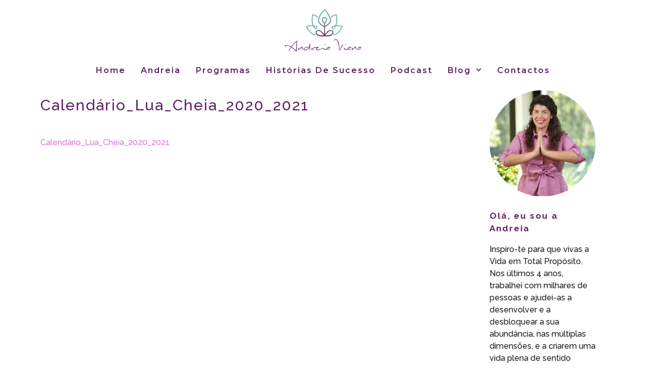

--- FILE ---
content_type: text/html; charset=UTF-8
request_url: https://andreiaviana.com/calendario_lua_cheia_2020_2021/
body_size: 13036
content:
<!DOCTYPE html>
<html lang="pt-PT">
<head>
	<meta charset="UTF-8">
	<title>Calendário_Lua_Cheia_2020_2021 &#8211; Desbloqueia a Abundância que Há em Ti | Andreia Viana</title>
<meta name='robots' content='max-image-preview:large'/>
	<style>img:is([sizes="auto" i], [sizes^="auto," i]) {contain-intrinsic-size:3000px 1500px}</style>
	<meta name="viewport" content="width=device-width, initial-scale=1"><link href='https://fonts.gstatic.com' crossorigin rel='preconnect'/>
<link href='https://fonts.googleapis.com' crossorigin rel='preconnect'/>
<link rel="alternate" type="application/rss+xml" title="Desbloqueia a Abundância que Há em Ti | Andreia Viana &raquo; Feed" href="https://andreiaviana.com/feed/"/>
<link rel="alternate" type="application/rss+xml" title="Desbloqueia a Abundância que Há em Ti | Andreia Viana &raquo; Feed de comentários" href="https://andreiaviana.com/comments/feed/"/>
<link rel="alternate" type="application/rss+xml" title="Feed de comentários de Desbloqueia a Abundância que Há em Ti | Andreia Viana &raquo; Calendário_Lua_Cheia_2020_2021" href="https://andreiaviana.com/feed/?attachment_id=23411"/>
<script>window._wpemojiSettings={"baseUrl":"https:\/\/s.w.org\/images\/core\/emoji\/16.0.1\/72x72\/","ext":".png","svgUrl":"https:\/\/s.w.org\/images\/core\/emoji\/16.0.1\/svg\/","svgExt":".svg","source":{"concatemoji":"https:\/\/andreiaviana.com\/wp-includes\/js\/wp-emoji-release.min.js?ver=6.8.3"}};!function(s,n){var o,i,e;function c(e){try{var t={supportTests:e,timestamp:(new Date).valueOf()};sessionStorage.setItem(o,JSON.stringify(t))}catch(e){}}function p(e,t,n){e.clearRect(0,0,e.canvas.width,e.canvas.height),e.fillText(t,0,0);var t=new Uint32Array(e.getImageData(0,0,e.canvas.width,e.canvas.height).data),a=(e.clearRect(0,0,e.canvas.width,e.canvas.height),e.fillText(n,0,0),new Uint32Array(e.getImageData(0,0,e.canvas.width,e.canvas.height).data));return t.every(function(e,t){return e===a[t]})}function u(e,t){e.clearRect(0,0,e.canvas.width,e.canvas.height),e.fillText(t,0,0);for(var n=e.getImageData(16,16,1,1),a=0;a<n.data.length;a++)if(0!==n.data[a])return!1;return!0}function f(e,t,n,a){switch(t){case"flag":return n(e,"\ud83c\udff3\ufe0f\u200d\u26a7\ufe0f","\ud83c\udff3\ufe0f\u200b\u26a7\ufe0f")?!1:!n(e,"\ud83c\udde8\ud83c\uddf6","\ud83c\udde8\u200b\ud83c\uddf6")&&!n(e,"\ud83c\udff4\udb40\udc67\udb40\udc62\udb40\udc65\udb40\udc6e\udb40\udc67\udb40\udc7f","\ud83c\udff4\u200b\udb40\udc67\u200b\udb40\udc62\u200b\udb40\udc65\u200b\udb40\udc6e\u200b\udb40\udc67\u200b\udb40\udc7f");case"emoji":return!a(e,"\ud83e\udedf")}return!1}function g(e,t,n,a){var r="undefined"!=typeof WorkerGlobalScope&&self instanceof WorkerGlobalScope?new OffscreenCanvas(300,150):s.createElement("canvas"),o=r.getContext("2d",{willReadFrequently:!0}),i=(o.textBaseline="top",o.font="600 32px Arial",{});return e.forEach(function(e){i[e]=t(o,e,n,a)}),i}function t(e){var t=s.createElement("script");t.src=e,t.defer=!0,s.head.appendChild(t)}"undefined"!=typeof Promise&&(o="wpEmojiSettingsSupports",i=["flag","emoji"],n.supports={everything:!0,everythingExceptFlag:!0},e=new Promise(function(e){s.addEventListener("DOMContentLoaded",e,{once:!0})}),new Promise(function(t){var n=function(){try{var e=JSON.parse(sessionStorage.getItem(o));if("object"==typeof e&&"number"==typeof e.timestamp&&(new Date).valueOf()<e.timestamp+604800&&"object"==typeof e.supportTests)return e.supportTests}catch(e){}return null}();if(!n){if("undefined"!=typeof Worker&&"undefined"!=typeof OffscreenCanvas&&"undefined"!=typeof URL&&URL.createObjectURL&&"undefined"!=typeof Blob)try{var e="postMessage("+g.toString()+"("+[JSON.stringify(i),f.toString(),p.toString(),u.toString()].join(",")+"));",a=new Blob([e],{type:"text/javascript"}),r=new Worker(URL.createObjectURL(a),{name:"wpTestEmojiSupports"});return void(r.onmessage=function(e){c(n=e.data),r.terminate(),t(n)})}catch(e){}c(n=g(i,f,p,u))}t(n)}).then(function(e){for(var t in e)n.supports[t]=e[t],n.supports.everything=n.supports.everything&&n.supports[t],"flag"!==t&&(n.supports.everythingExceptFlag=n.supports.everythingExceptFlag&&n.supports[t]);n.supports.everythingExceptFlag=n.supports.everythingExceptFlag&&!n.supports.flag,n.DOMReady=!1,n.readyCallback=function(){n.DOMReady=!0}}).then(function(){return e}).then(function(){var e;n.supports.everything||(n.readyCallback(),(e=n.source||{}).concatemoji?t(e.concatemoji):e.wpemoji&&e.twemoji&&(t(e.twemoji),t(e.wpemoji)))}))}((window,document),window._wpemojiSettings);</script>
<link rel='stylesheet' id='generate-fonts-css' href='//fonts.googleapis.com/css?family=Raleway:100,100italic,200,200italic,300italic,italic,500,500italic,600,600italic,700,700italic,800,800italic,900,900italic|PT+Serif:regular,italic,700,700italic|Montserrat:100,100italic,200,200italic,300,300italic,regular,italic,500,500italic,600,600italic,700,700italic,800,800italic,900,900italic' media='all'/>
<style id='wp-emoji-styles-inline-css'>img.wp-smiley,img.emoji{display:inline!important;border:none!important;box-shadow:none!important;height:1em!important;width:1em!important;margin:0 .07em!important;vertical-align:-.1em!important;background:none!important;padding:0!important}</style>
<link rel='stylesheet' id='wp-block-library-css' href='https://andreiaviana.com/wp-includes/css/dist/block-library/A.style.min.css,qver=6.8.3.pagespeed.cf.6w6iIy5A4f.css' media='all'/>
<style id='classic-theme-styles-inline-css'>.wp-block-button__link{color:#fff;background-color:#32373c;border-radius:9999px;box-shadow:none;text-decoration:none;padding:calc(.667em + 2px) calc(1.333em + 2px);font-size:1.125em}.wp-block-file__button{background:#32373c;color:#fff;text-decoration:none}</style>
<style id='global-styles-inline-css'>:root{--wp--preset--aspect-ratio--square:1;--wp--preset--aspect-ratio--4-3: 4/3;--wp--preset--aspect-ratio--3-4: 3/4;--wp--preset--aspect-ratio--3-2: 3/2;--wp--preset--aspect-ratio--2-3: 2/3;--wp--preset--aspect-ratio--16-9: 16/9;--wp--preset--aspect-ratio--9-16: 9/16;--wp--preset--color--black:#000;--wp--preset--color--cyan-bluish-gray:#abb8c3;--wp--preset--color--white:#fff;--wp--preset--color--pale-pink:#f78da7;--wp--preset--color--vivid-red:#cf2e2e;--wp--preset--color--luminous-vivid-orange:#ff6900;--wp--preset--color--luminous-vivid-amber:#fcb900;--wp--preset--color--light-green-cyan:#7bdcb5;--wp--preset--color--vivid-green-cyan:#00d084;--wp--preset--color--pale-cyan-blue:#8ed1fc;--wp--preset--color--vivid-cyan-blue:#0693e3;--wp--preset--color--vivid-purple:#9b51e0;--wp--preset--color--contrast:var(--contrast);--wp--preset--color--contrast-2:var(--contrast-2);--wp--preset--color--contrast-3:var(--contrast-3);--wp--preset--color--base:var(--base);--wp--preset--color--base-2:var(--base-2);--wp--preset--color--base-3:var(--base-3);--wp--preset--color--accent:var(--accent);--wp--preset--gradient--vivid-cyan-blue-to-vivid-purple:linear-gradient(135deg,rgba(6,147,227,1) 0%,#9b51e0 100%);--wp--preset--gradient--light-green-cyan-to-vivid-green-cyan:linear-gradient(135deg,#7adcb4 0%,#00d082 100%);--wp--preset--gradient--luminous-vivid-amber-to-luminous-vivid-orange:linear-gradient(135deg,rgba(252,185,0,1) 0%,rgba(255,105,0,1) 100%);--wp--preset--gradient--luminous-vivid-orange-to-vivid-red:linear-gradient(135deg,rgba(255,105,0,1) 0%,#cf2e2e 100%);--wp--preset--gradient--very-light-gray-to-cyan-bluish-gray:linear-gradient(135deg,#eee 0%,#a9b8c3 100%);--wp--preset--gradient--cool-to-warm-spectrum:linear-gradient(135deg,#4aeadc 0%,#9778d1 20%,#cf2aba 40%,#ee2c82 60%,#fb6962 80%,#fef84c 100%);--wp--preset--gradient--blush-light-purple:linear-gradient(135deg,#ffceec 0%,#9896f0 100%);--wp--preset--gradient--blush-bordeaux:linear-gradient(135deg,#fecda5 0%,#fe2d2d 50%,#6b003e 100%);--wp--preset--gradient--luminous-dusk:linear-gradient(135deg,#ffcb70 0%,#c751c0 50%,#4158d0 100%);--wp--preset--gradient--pale-ocean:linear-gradient(135deg,#fff5cb 0%,#b6e3d4 50%,#33a7b5 100%);--wp--preset--gradient--electric-grass:linear-gradient(135deg,#caf880 0%,#71ce7e 100%);--wp--preset--gradient--midnight:linear-gradient(135deg,#020381 0%,#2874fc 100%);--wp--preset--font-size--small:13px;--wp--preset--font-size--medium:20px;--wp--preset--font-size--large:36px;--wp--preset--font-size--x-large:42px;--wp--preset--spacing--20:.44rem;--wp--preset--spacing--30:.67rem;--wp--preset--spacing--40:1rem;--wp--preset--spacing--50:1.5rem;--wp--preset--spacing--60:2.25rem;--wp--preset--spacing--70:3.38rem;--wp--preset--spacing--80:5.06rem;--wp--preset--shadow--natural:6px 6px 9px rgba(0,0,0,.2);--wp--preset--shadow--deep:12px 12px 50px rgba(0,0,0,.4);--wp--preset--shadow--sharp:6px 6px 0 rgba(0,0,0,.2);--wp--preset--shadow--outlined:6px 6px 0 -3px rgba(255,255,255,1) , 6px 6px rgba(0,0,0,1);--wp--preset--shadow--crisp:6px 6px 0 rgba(0,0,0,1)}:where(.is-layout-flex){gap:.5em}:where(.is-layout-grid){gap:.5em}body .is-layout-flex{display:flex}.is-layout-flex{flex-wrap:wrap;align-items:center}.is-layout-flex > :is(*, div){margin:0}body .is-layout-grid{display:grid}.is-layout-grid > :is(*, div){margin:0}:where(.wp-block-columns.is-layout-flex){gap:2em}:where(.wp-block-columns.is-layout-grid){gap:2em}:where(.wp-block-post-template.is-layout-flex){gap:1.25em}:where(.wp-block-post-template.is-layout-grid){gap:1.25em}.has-black-color{color:var(--wp--preset--color--black)!important}.has-cyan-bluish-gray-color{color:var(--wp--preset--color--cyan-bluish-gray)!important}.has-white-color{color:var(--wp--preset--color--white)!important}.has-pale-pink-color{color:var(--wp--preset--color--pale-pink)!important}.has-vivid-red-color{color:var(--wp--preset--color--vivid-red)!important}.has-luminous-vivid-orange-color{color:var(--wp--preset--color--luminous-vivid-orange)!important}.has-luminous-vivid-amber-color{color:var(--wp--preset--color--luminous-vivid-amber)!important}.has-light-green-cyan-color{color:var(--wp--preset--color--light-green-cyan)!important}.has-vivid-green-cyan-color{color:var(--wp--preset--color--vivid-green-cyan)!important}.has-pale-cyan-blue-color{color:var(--wp--preset--color--pale-cyan-blue)!important}.has-vivid-cyan-blue-color{color:var(--wp--preset--color--vivid-cyan-blue)!important}.has-vivid-purple-color{color:var(--wp--preset--color--vivid-purple)!important}.has-black-background-color{background-color:var(--wp--preset--color--black)!important}.has-cyan-bluish-gray-background-color{background-color:var(--wp--preset--color--cyan-bluish-gray)!important}.has-white-background-color{background-color:var(--wp--preset--color--white)!important}.has-pale-pink-background-color{background-color:var(--wp--preset--color--pale-pink)!important}.has-vivid-red-background-color{background-color:var(--wp--preset--color--vivid-red)!important}.has-luminous-vivid-orange-background-color{background-color:var(--wp--preset--color--luminous-vivid-orange)!important}.has-luminous-vivid-amber-background-color{background-color:var(--wp--preset--color--luminous-vivid-amber)!important}.has-light-green-cyan-background-color{background-color:var(--wp--preset--color--light-green-cyan)!important}.has-vivid-green-cyan-background-color{background-color:var(--wp--preset--color--vivid-green-cyan)!important}.has-pale-cyan-blue-background-color{background-color:var(--wp--preset--color--pale-cyan-blue)!important}.has-vivid-cyan-blue-background-color{background-color:var(--wp--preset--color--vivid-cyan-blue)!important}.has-vivid-purple-background-color{background-color:var(--wp--preset--color--vivid-purple)!important}.has-black-border-color{border-color:var(--wp--preset--color--black)!important}.has-cyan-bluish-gray-border-color{border-color:var(--wp--preset--color--cyan-bluish-gray)!important}.has-white-border-color{border-color:var(--wp--preset--color--white)!important}.has-pale-pink-border-color{border-color:var(--wp--preset--color--pale-pink)!important}.has-vivid-red-border-color{border-color:var(--wp--preset--color--vivid-red)!important}.has-luminous-vivid-orange-border-color{border-color:var(--wp--preset--color--luminous-vivid-orange)!important}.has-luminous-vivid-amber-border-color{border-color:var(--wp--preset--color--luminous-vivid-amber)!important}.has-light-green-cyan-border-color{border-color:var(--wp--preset--color--light-green-cyan)!important}.has-vivid-green-cyan-border-color{border-color:var(--wp--preset--color--vivid-green-cyan)!important}.has-pale-cyan-blue-border-color{border-color:var(--wp--preset--color--pale-cyan-blue)!important}.has-vivid-cyan-blue-border-color{border-color:var(--wp--preset--color--vivid-cyan-blue)!important}.has-vivid-purple-border-color{border-color:var(--wp--preset--color--vivid-purple)!important}.has-vivid-cyan-blue-to-vivid-purple-gradient-background{background:var(--wp--preset--gradient--vivid-cyan-blue-to-vivid-purple)!important}.has-light-green-cyan-to-vivid-green-cyan-gradient-background{background:var(--wp--preset--gradient--light-green-cyan-to-vivid-green-cyan)!important}.has-luminous-vivid-amber-to-luminous-vivid-orange-gradient-background{background:var(--wp--preset--gradient--luminous-vivid-amber-to-luminous-vivid-orange)!important}.has-luminous-vivid-orange-to-vivid-red-gradient-background{background:var(--wp--preset--gradient--luminous-vivid-orange-to-vivid-red)!important}.has-very-light-gray-to-cyan-bluish-gray-gradient-background{background:var(--wp--preset--gradient--very-light-gray-to-cyan-bluish-gray)!important}.has-cool-to-warm-spectrum-gradient-background{background:var(--wp--preset--gradient--cool-to-warm-spectrum)!important}.has-blush-light-purple-gradient-background{background:var(--wp--preset--gradient--blush-light-purple)!important}.has-blush-bordeaux-gradient-background{background:var(--wp--preset--gradient--blush-bordeaux)!important}.has-luminous-dusk-gradient-background{background:var(--wp--preset--gradient--luminous-dusk)!important}.has-pale-ocean-gradient-background{background:var(--wp--preset--gradient--pale-ocean)!important}.has-electric-grass-gradient-background{background:var(--wp--preset--gradient--electric-grass)!important}.has-midnight-gradient-background{background:var(--wp--preset--gradient--midnight)!important}.has-small-font-size{font-size:var(--wp--preset--font-size--small)!important}.has-medium-font-size{font-size:var(--wp--preset--font-size--medium)!important}.has-large-font-size{font-size:var(--wp--preset--font-size--large)!important}.has-x-large-font-size{font-size:var(--wp--preset--font-size--x-large)!important}:where(.wp-block-post-template.is-layout-flex){gap:1.25em}:where(.wp-block-post-template.is-layout-grid){gap:1.25em}:where(.wp-block-columns.is-layout-flex){gap:2em}:where(.wp-block-columns.is-layout-grid){gap:2em}:root :where(.wp-block-pullquote){font-size:1.5em;line-height:1.6}</style>
<link rel='stylesheet' id='ppress-frontend-css' href='https://andreiaviana.com/wp-content/plugins/wp-user-avatar/assets/css/A.frontend.min.css,qver=4.16.8.pagespeed.cf.l_D_Bq_5dA.css' media='all'/>
<link rel='stylesheet' id='ppress-flatpickr-css' href='https://andreiaviana.com/wp-content/plugins/wp-user-avatar/assets/flatpickr/flatpickr.min.css,qver=4.16.8.pagespeed.ce.ThQq8myKYU.css' media='all'/>
<link rel='stylesheet' id='ppress-select2-css' href='https://andreiaviana.com/wp-content/plugins/wp-user-avatar/assets/select2/A.select2.min.css,qver=6.8.3.pagespeed.cf.B278LoP9g1.css' media='all'/>
<link rel='stylesheet' id='generate-style-css' href='https://andreiaviana.com/wp-content/themes/generatepress/assets/css/all.min.css,qver=3.6.0.pagespeed.ce.6HQDwumdj-.css' media='all'/>
<style id='generate-style-inline-css'>body{background-color:#fff;color:#282828}a{color:#5fbaa2}a:visited{color:#78e8bf}a:hover,a:focus,a:active{color:#78e8bf}body .grid-container{max-width:2000px}.wp-block-group__inner-container{max-width:2000px;margin-left:auto;margin-right:auto}.site-header .header-image{width:180px}.generate-back-to-top{font-size:20px;border-radius:3px;position:fixed;bottom:30px;right:30px;line-height:40px;width:40px;text-align:center;z-index:10;transition:opacity 300ms ease-in-out;opacity:.1;transform:translateY(1000px)}.generate-back-to-top__show{opacity:1;transform:translateY(0)}:root{--contrast:#222;--contrast-2:#575760;--contrast-3:#b2b2be;--base:#f0f0f0;--base-2:#f7f8f9;--base-3:#fff;--accent:#1e73be}:root .has-contrast-color{color:var(--contrast)}:root .has-contrast-background-color{background-color:var(--contrast)}:root .has-contrast-2-color{color:var(--contrast-2)}:root .has-contrast-2-background-color{background-color:var(--contrast-2)}:root .has-contrast-3-color{color:var(--contrast-3)}:root .has-contrast-3-background-color{background-color:var(--contrast-3)}:root .has-base-color{color:var(--base)}:root .has-base-background-color{background-color:var(--base)}:root .has-base-2-color{color:var(--base-2)}:root .has-base-2-background-color{background-color:var(--base-2)}:root .has-base-3-color{color:var(--base-3)}:root .has-base-3-background-color{background-color:var(--base-3)}:root .has-accent-color{color:var(--accent)}:root .has-accent-background-color{background-color:var(--accent)}body,button,input,select,textarea{font-family:"Raleway",sans-serif;font-weight:400;font-size:16px}body{line-height:1.5}p{margin-bottom:.9em}.entry-content > [class*="wp-block-"]:not(:last-child):not(.wp-block-heading){margin-bottom:.9em}.top-bar{font-family:"PT Serif",serif;font-size:15px}.main-title{font-family:"Raleway",sans-serif;font-weight:300;font-size:45px}.site-description{font-family:"Raleway",sans-serif;font-size:17px}.main-navigation a,.menu-toggle{font-family:"Montserrat",sans-serif;font-weight:600;text-transform:capitalize;font-size:16px}.main-navigation .main-nav ul ul li a{font-size:15px}.widget-title{font-family:"Raleway",sans-serif;font-weight:700;font-size:17px;margin-bottom:17px}.sidebar .widget,.footer-widgets .widget{font-size:16px}button:not(.menu-toggle),html input[type="button"],input[type="reset"],input[type="submit"],.button,.wp-block-button .wp-block-button__link{font-family:"Raleway",sans-serif;font-weight:400;font-size:20px}h1{font-family:"Raleway",sans-serif;font-weight:400;font-size:30px;line-height:2em;margin-bottom:30px}h2{font-family:"Raleway",sans-serif;font-weight:300;font-size:25px;line-height:1.4em;margin-bottom:21px}h3{font-family:"Raleway",sans-serif;font-weight:500;font-size:18px;line-height:1em;margin-bottom:1px}h4{font-family:"Raleway",sans-serif;font-weight:500;font-size:23px;line-height:.7em}h5{font-family:"Raleway",sans-serif;font-size:18px;line-height:1.4em}h6{font-family:"Raleway",sans-serif;font-size:16px;line-height:1.4em}.site-info{font-family:"Raleway",sans-serif;font-size:12px}@media (max-width:768px){.main-title{font-size:30px}h1{font-size:28px}h2{font-size:22px}}.top-bar{background-color:#3f3f3f;color:#fff}.top-bar a{color:#fff}.top-bar a:hover{color:#f2f6f9}.site-header{background-color:#fff;color:#191919}.site-header a{color:#00a676}.site-header a:hover{color:#78e8bf}.main-title a,.main-title a:hover{color:#191919}.site-description{color:#191919}.mobile-menu-control-wrapper .menu-toggle,.mobile-menu-control-wrapper .menu-toggle:hover,.mobile-menu-control-wrapper .menu-toggle:focus,.has-inline-mobile-toggle #site-navigation.toggled{background-color:rgba(0,0,0,.02)}.main-navigation,.main-navigation ul ul{background-color:#fff}.main-navigation .main-nav ul li a,.main-navigation .menu-toggle,.main-navigation .menu-bar-items{color:#621e66}.main-navigation .main-nav ul li:not([class*="current-menu-"]):hover > a, .main-navigation .main-nav ul li:not([class*="current-menu-"]):focus > a, .main-navigation .main-nav ul li.sfHover:not([class*="current-menu-"]) > a, .main-navigation .menu-bar-item:hover > a, .main-navigation .menu-bar-item.sfHover > a{color:#bc93b9;background-color:#fff}button.menu-toggle:hover,button.menu-toggle:focus,.main-navigation .mobile-bar-items a,.main-navigation .mobile-bar-items a:hover,.main-navigation .mobile-bar-items a:focus{color:#621e66}.main-navigation .main-nav ul li[class*="current-menu-"]>a{color:#5fbaa2;background-color:#fff}.navigation-search input[type="search"],.navigation-search input[type="search"]:active,.navigation-search input[type="search"]:focus,.main-navigation .main-nav ul li.search-item.active>a,.main-navigation .menu-bar-items .search-item.active>a{color:#bc93b9;background-color:#fff}.main-navigation ul ul{background-color:#9019a0}.main-navigation .main-nav ul ul li a{color:#fff}.main-navigation .main-nav ul ul li:not([class*="current-menu-"]):hover > a,.main-navigation .main-nav ul ul li:not([class*="current-menu-"]):focus > a, .main-navigation .main-nav ul ul li.sfHover:not([class*="current-menu-"]) > a{color:#fff;background-color:#b28dc6}.main-navigation .main-nav ul ul li[class*="current-menu-"]>a{color:#fff;background-color:rgba(79,19,102,.32)}.separate-containers .inside-article,.separate-containers .comments-area,.separate-containers .page-header,.one-container .container,.separate-containers .paging-navigation,.inside-page-header{color:#191919;background-color:#fff}.inside-article a,.paging-navigation a,.comments-area a,.page-header a{color:#db72d9}.inside-article a:hover,.paging-navigation a:hover,.comments-area a:hover,.page-header a:hover{color:#b33db5}.entry-header h1,.page-header h1{color:#621e66}.entry-title a{color:#621e66}.entry-title a:hover{color:#d477b1}.entry-meta{color:#621e66}.entry-meta a{color:#621e66}.entry-meta a:hover{color:#d477b1}h1{color:#621e66}h2{color:#621e66}h3{color:#621e66}h4{color:#621e66}h5{color:#621e66}.sidebar .widget{color:#191919;background-color:#fff}.sidebar .widget a{color:#621e66}.sidebar .widget a:hover{color:#d477b1}.sidebar .widget .widget-title{color:#621e66}.footer-widgets{color:#666;background-color:rgba(63,63,63,.46)}.footer-widgets a{color:#474747}.footer-widgets a:hover{color:#919191}.footer-widgets .widget-title{color:#474747}.site-info{color:#fff;background-color:#621e66}.site-info a{color:#fff}.site-info a:hover{color:#e5c7e0}.footer-bar .widget_nav_menu .current-menu-item a{color:#e5c7e0}input[type="text"],input[type="email"],input[type="url"],input[type="password"],input[type="search"],input[type="tel"],input[type="number"],textarea,select{color:#666;background-color:#fff;border-color:#e3e3e3}input[type="text"]:focus,input[type="email"]:focus,input[type="url"]:focus,input[type="password"]:focus,input[type="search"]:focus,input[type="tel"]:focus,input[type="number"]:focus,textarea:focus,select:focus{color:#666;background-color:#fff;border-color:#e3e3e3}button,html input[type="button"],input[type="reset"],input[type="submit"],a.button,a.wp-block-button__link:not(.has-background){color:#fff;background-color:#621e66}button:hover,html input[type="button"]:hover,input[type="reset"]:hover,input[type="submit"]:hover,a.button:hover,button:focus,html input[type="button"]:focus,input[type="reset"]:focus,input[type="submit"]:focus,a.button:focus,a.wp-block-button__link:not(.has-background):active,a.wp-block-button__link:not(.has-background):focus,a.wp-block-button__link:not(.has-background):hover{color:#fff;background-color:#b17eb4}a.generate-back-to-top{background-color:#d477b1;color:#fff}a.generate-back-to-top:hover,a.generate-back-to-top:focus{background-color:#d886c8;color:#fff}:root{--gp-search-modal-bg-color:var(--base-3);--gp-search-modal-text-color:var(--contrast);--gp-search-modal-overlay-bg-color:rgba(0,0,0,.2)}@media (max-width:768px){.main-navigation .menu-bar-item:hover>a,.main-navigation .menu-bar-item.sfHover>a{background:none;color:#621e66}}.inside-top-bar{padding:0 25px 0 25px}.inside-header{padding:0 30px 0 30px}.separate-containers .inside-article,.separate-containers .comments-area,.separate-containers .page-header,.separate-containers .paging-navigation,.one-container .site-content,.inside-page-header{padding:0 80px 120px 80px}.site-main .wp-block-group__inner-container{padding:0 80px 120px 80px}.entry-content .alignwide, body:not(.no-sidebar) .entry-content .alignfull{margin-left:-80px;width:calc(100% + 160px);max-width:calc(100% + 160px)}.one-container.right-sidebar .site-main,.one-container.both-right .site-main{margin-right:80px}.one-container.left-sidebar .site-main,.one-container.both-left .site-main{margin-left:80px}.one-container.both-sidebars .site-main{margin:0 80px 0 80px}.main-navigation .main-nav ul li a,.menu-toggle,.main-navigation .mobile-bar-items a{padding-left:15px;padding-right:15px;line-height:39px}.main-navigation .main-nav ul ul li a{padding:16px 15px 16px 15px}.main-navigation ul ul{width:249px}.navigation-search input[type="search"]{height:39px}.rtl .menu-item-has-children .dropdown-menu-toggle{padding-left:15px}.menu-item-has-children .dropdown-menu-toggle{padding-right:15px}.menu-item-has-children ul .dropdown-menu-toggle{padding-top:16px;padding-bottom:16px;margin-top:-16px}.rtl .main-navigation .main-nav ul li.menu-item-has-children>a{padding-right:15px}.widget-area .widget{padding:0 100px 0 10px}.footer-widgets{padding:20px 80px 0 80px}.site-info{padding:10px 80px 0 80px}@media (max-width:768px){.separate-containers .inside-article,.separate-containers .comments-area,.separate-containers .page-header,.separate-containers .paging-navigation,.one-container .site-content,.inside-page-header{padding:0 20px 120px 20px}.site-main .wp-block-group__inner-container{padding:0 20px 120px 20px}.inside-header{padding-top:2px}.footer-widgets{padding-top:30px;padding-right:20px;padding-bottom:30px;padding-left:20px}.site-info{padding-right:10px;padding-left:10px}.entry-content .alignwide, body:not(.no-sidebar) .entry-content .alignfull{margin-left:-20px;width:calc(100% + 40px);max-width:calc(100% + 40px)}.main-navigation .menu-toggle,.main-navigation .mobile-bar-items,.sidebar-nav-mobile:not(#sticky-placeholder){display:block}.main-navigation ul,.gen-sidebar-nav{display:none}[class*="nav-float-"] .site-header .inside-header>*{float:none;clear:both}}</style>
<link rel='stylesheet' id='generate-font-icons-css' href='https://andreiaviana.com/wp-content/themes/generatepress/assets/css/components/A.font-icons.min.css,qver=3.6.0.pagespeed.cf.n1bPD0_Ll8.css' media='all'/>
<link rel='stylesheet' id='font-awesome-css' href='https://andreiaviana.com/wp-content/plugins/elementor/assets/lib/font-awesome/css/A.font-awesome.min.css,qver=4.7.0.pagespeed.cf.jBrWCt-D4j.css' media='all'/>
<script src="https://andreiaviana.com/wp-includes/js/jquery/jquery.min.js,qver=3.7.1.pagespeed.jm.PoWN7KAtLT.js" id="jquery-core-js"></script>
<script src="https://andreiaviana.com/wp-includes,_js,_jquery,_jquery-migrate.min.js,qver==3.4.1+wp-content,_plugins,_wp-user-avatar,_assets,_flatpickr,_flatpickr.min.js,qver==4.16.8.pagespeed.jc.afJr5JhDBz.js"></script><script>eval(mod_pagespeed_VBSQFfAYzw);</script>
<script>eval(mod_pagespeed_ALDR4egcnM);</script>
<script src="https://andreiaviana.com/wp-content/plugins/wp-user-avatar/assets/select2/select2.min.js,qver=4.16.8.pagespeed.jm.2pngz7Q9gy.js" id="ppress-select2-js"></script>
<link rel="https://api.w.org/" href="https://andreiaviana.com/wp-json/"/><link rel="alternate" title="JSON" type="application/json" href="https://andreiaviana.com/wp-json/wp/v2/media/23411"/><link rel="EditURI" type="application/rsd+xml" title="RSD" href="https://andreiaviana.com/xmlrpc.php?rsd"/>
<meta name="generator" content="WordPress 6.8.3"/>
<link rel='shortlink' href='https://andreiaviana.com/?p=23411'/>
<link rel="alternate" title="oEmbed (JSON)" type="application/json+oembed" href="https://andreiaviana.com/wp-json/oembed/1.0/embed?url=https%3A%2F%2Fandreiaviana.com%2Fcalendario_lua_cheia_2020_2021%2F"/>
<link rel="alternate" title="oEmbed (XML)" type="text/xml+oembed" href="https://andreiaviana.com/wp-json/oembed/1.0/embed?url=https%3A%2F%2Fandreiaviana.com%2Fcalendario_lua_cheia_2020_2021%2F&#038;format=xml"/>
<script>document.createElement("picture");if(!window.HTMLPictureElement&&document.addEventListener){window.addEventListener("DOMContentLoaded",function(){var s=document.createElement("script");s.src="https://andreiaviana.com/wp-content/plugins/webp-express/js/picturefill.min.js";document.body.appendChild(s);});}</script><meta name="generator" content="Elementor 3.34.2; features: additional_custom_breakpoints; settings: css_print_method-external, google_font-enabled, font_display-auto">
			<style>.e-con.e-parent:nth-of-type(n+4):not(.e-lazyloaded):not(.e-no-lazyload),
				.e-con.e-parent:nth-of-type(n+4):not(.e-lazyloaded):not(.e-no-lazyload) * {background-image:none!important}@media screen and (max-height:1024px){.e-con.e-parent:nth-of-type(n+3):not(.e-lazyloaded):not(.e-no-lazyload),
					.e-con.e-parent:nth-of-type(n+3):not(.e-lazyloaded):not(.e-no-lazyload) * {background-image:none!important}}@media screen and (max-height:640px){.e-con.e-parent:nth-of-type(n+2):not(.e-lazyloaded):not(.e-no-lazyload),
					.e-con.e-parent:nth-of-type(n+2):not(.e-lazyloaded):not(.e-no-lazyload) * {background-image:none!important}}</style>
			<link rel="icon" href="https://andreiaviana.com/wp-content/uploads/2020/04/cropped-simbolo-03-32x32.png.webp" sizes="32x32"/>
<link rel="icon" href="https://andreiaviana.com/wp-content/uploads/2020/04/cropped-simbolo-03-192x192.png.webp" sizes="192x192"/>
<link rel="apple-touch-icon" href="https://andreiaviana.com/wp-content/uploads/2020/04/cropped-simbolo-03-180x180.png.webp"/>
<meta name="msapplication-TileImage" content="https://andreiaviana.com/wp-content/uploads/2020/04/cropped-simbolo-03-270x270.png.webp"/>
		<style id="wp-custom-css">@media (min-width:1025px){.home-intro{margin:10px 200px}}.lsi-social-icons li a,.lsi-social-icons li a:hover{padding:10px 5px 0 5px!important;background:transparent!important}.topbar{padding:6px 0 4px 0}@media (max-width:768px ){#lsi_widget-2{display:none}}.main-navigation .menu>.menu-item>a::after{content:"";position:absolute;right:50;left:50%;top:0;-webkit-transform:translateX(-50%);transform:translateX(-50%);display:block;width:0;height:2px;background-color:currentColor;transition:.3s width ease}.main-navigation .menu>.menu-item>a:hover::after,.main-navigation .menu>.menu-item>a:focus::after,.main-navigation .menu>.current-menu-item>a::after{width:30px}.main-navigation .main-nav ul li a,.menu-toggle,.main-navigation .mobile-bar-items a{text-align:center}.main-navigation a{letter-spacing:2px}#generate-slideout-menu{padding-top:20px}.hero-title{font-size:40px;letter-spacing:4px}@media (max-width:768px){.hero-title{font-size:32px;letter-spacing:2px}}.mobile-header-navigation{padding:8px 5px}.menu-toggle{font-size:20px}h1{letter-spacing:2px}input[type="button"],input[type="reset"],input[type="submit"],a.button,a.button:visited{line-height:inherit;border-radius:6px;transition:all .5s ease 0s;margin-top:10px}h2.widget-title{letter-spacing:2px}.inside-footer-widgets{text-align:center}.inside-page-hero .smooth-scroll{position:absolute;bottom:20px}.page-hero{position:relative}</style>
		</head>

<body data-rsssl=1 class="attachment wp-singular attachment-template-default single single-attachment postid-23411 attachmentid-23411 attachment-pdf wp-custom-logo wp-embed-responsive wp-theme-generatepress right-sidebar nav-below-header separate-containers fluid-header active-footer-widgets-3 nav-aligned-center header-aligned-center dropdown-hover elementor-default elementor-kit-11" itemtype="https://schema.org/Blog" itemscope>
	<a class="screen-reader-text skip-link" href="#content" title="Saltar para o conteúdo">Saltar para o conteúdo</a>		<header class="site-header" id="masthead" aria-label="Site" itemtype="https://schema.org/WPHeader" itemscope>
			<div class="inside-header">
				<div class="site-logo">
					<a href="https://andreiaviana.com/" rel="home">
						<img class="header-image is-logo-image" alt="Desbloqueia a Abundância que Há em Ti | Andreia Viana" src="https://andreiaviana.com/wp-content/uploads/2020/08/logo.png.webp"/>
					</a>
				</div>			</div>
		</header>
				<nav class="main-navigation grid-container grid-parent sub-menu-right" id="site-navigation" aria-label="Principal" itemtype="https://schema.org/SiteNavigationElement" itemscope>
			<div class="inside-navigation grid-container grid-parent">
								<button class="menu-toggle" aria-controls="primary-menu" aria-expanded="false">
					<span class="mobile-menu">Menu</span>				</button>
				<div id="primary-menu" class="main-nav"><ul id="menu-menu-andreia" class=" menu sf-menu"><li id="menu-item-21286" class="menu-item menu-item-type-post_type menu-item-object-page menu-item-21286"><a href="https://andreiaviana.com/home/">Home</a></li>
<li id="menu-item-98" class="menu-item menu-item-type-post_type menu-item-object-page menu-item-98"><a href="https://andreiaviana.com/andreia/">Andreia</a></li>
<li id="menu-item-101" class="menu-item menu-item-type-post_type menu-item-object-page menu-item-101"><a href="https://andreiaviana.com/programas/">Programas</a></li>
<li id="menu-item-136" class="menu-item menu-item-type-post_type menu-item-object-page menu-item-136"><a href="https://andreiaviana.com/historias-de-sucesso/">Histórias de Sucesso</a></li>
<li id="menu-item-23681" class="menu-item menu-item-type-post_type menu-item-object-page menu-item-23681"><a href="https://andreiaviana.com/podcast-abundancia-para-todos/">Podcast</a></li>
<li id="menu-item-23091" class="menu-item menu-item-type-post_type menu-item-object-page menu-item-has-children menu-item-23091"><a href="https://andreiaviana.com/blog/">Blog<span role="presentation" class="dropdown-menu-toggle"></span></a>
<ul class="sub-menu">
	<li id="menu-item-22839" class="menu-item menu-item-type-post_type menu-item-object-page menu-item-22839"><a href="https://andreiaviana.com/andreia-tv/">Andreia TV</a></li>
	<li id="menu-item-24441" class="menu-item menu-item-type-post_type menu-item-object-page menu-item-24441"><a href="https://andreiaviana.com/blog/">Reflexões d’Alma</a></li>
</ul>
</li>
<li id="menu-item-44" class="menu-item menu-item-type-post_type menu-item-object-page menu-item-44"><a href="https://andreiaviana.com/contactos/">Contactos</a></li>
</ul></div>			</div>
		</nav>
		
	<div class="site grid-container container hfeed grid-parent" id="page">
				<div class="site-content" id="content">
			
	<div class="content-area grid-parent mobile-grid-100 grid-75 tablet-grid-75" id="primary">
		<main class="site-main" id="main">
			
<article id="post-23411" class="post-23411 attachment type-attachment status-inherit hentry" itemtype="https://schema.org/CreativeWork" itemscope>
	<div class="inside-article">
					<header class="entry-header">
				<h1 class="entry-title" itemprop="headline">Calendário_Lua_Cheia_2020_2021</h1>			</header>
			
		<div class="entry-content" itemprop="text">
			<p class="attachment"><a href='https://andreiaviana.com/wp-content/uploads/2020/09/Calendario_Lua_Cheia_2020_2021.pdf'>Calendário_Lua_Cheia_2020_2021</a></p>
<p><iframe src="/wp-content/uploads/2020/09/Calendario_Lua_Cheia_2020_2021.pdf" width="100%" height="600px"><br />
    </iframe></p>
		</div>

			</div>
</article>

			<div class="comments-area">
				<div id="comments">

		<div id="respond" class="comment-respond">
		<h3 id="reply-title" class="comment-reply-title">Deixe um comentário <small><a rel="nofollow" id="cancel-comment-reply-link" href="/calendario_lua_cheia_2020_2021/#respond" style="display:none;">Cancelar resposta</a></small></h3><form action="https://andreiaviana.com/wp-comments-post.php" method="post" id="commentform" class="comment-form"><p class="comment-form-comment"><label for="comment" class="screen-reader-text">Comentário</label><textarea id="comment" name="comment" cols="45" rows="8" required></textarea></p><label for="author" class="screen-reader-text">Nome</label><input placeholder="Nome *" id="author" name="author" type="text" value="" size="30" required />
<label for="email" class="screen-reader-text">Email</label><input placeholder="Email *" id="email" name="email" type="email" value="" size="30" required />
<label for="url" class="screen-reader-text">Site</label><input placeholder="Site" id="url" name="url" type="url" value="" size="30"/>
<p class="comment-form-cookies-consent"><input id="wp-comment-cookies-consent" name="wp-comment-cookies-consent" type="checkbox" value="yes"/> <label for="wp-comment-cookies-consent">Guardar o meu nome, email e site neste navegador para a próxima vez que eu comentar.</label></p>
<p class="form-submit"><input name="submit" type="submit" id="submit" class="submit" value="Publicar comentário"/> <input type='hidden' name='comment_post_ID' value='23411' id='comment_post_ID'/>
<input type='hidden' name='comment_parent' id='comment_parent' value='0'/>
</p></form>	</div><!-- #respond -->
	
</div><!-- #comments -->
			</div>

					</main>
	</div>

	<div class="widget-area sidebar is-right-sidebar grid-25 tablet-grid-25 grid-parent" id="right-sidebar">
	<div class="inside-right-sidebar">
		<aside id="media_image-3" class="widget inner-padding widget_media_image"><img width="300" height="300" src="https://andreiaviana.com/wp-content/uploads/2020/03/pagina-andreia-1-300x300.png.webp" class="image wp-image-20726  attachment-medium size-medium" alt="" style="max-width: 100%; height: auto;" decoding="async" srcset="https://andreiaviana.com/wp-content/uploads/2020/03/pagina-andreia-1-300x300.png.webp 300w, https://andreiaviana.com/wp-content/uploads/2020/03/pagina-andreia-1-150x150.png.webp 150w, https://andreiaviana.com/wp-content/uploads/2020/03/pagina-andreia-1.png.webp 1004w" sizes="(max-width: 300px) 100vw, 300px"/></aside><aside id="text-3" class="widget inner-padding widget_text"><h2 class="widget-title">Olá, eu sou a Andreia</h2>			<div class="textwidget"><p>Inspiro-te para que vivas a Vida em Total Propósito. Nos últimos 4 anos, trabalhei com milhares de pessoas e ajudei-as a desenvolver e a desbloquear a sua abundância, nas múltiplas dimensões, e a criarem uma vida plena de sentido enquanto aumentavam os seus rendimentos e atração de dinheiro.</p>
</div>
		</aside><aside id="search-2" class="widget inner-padding widget_search"><form method="get" class="search-form" action="https://andreiaviana.com/">
	<label>
		<span class="screen-reader-text">Pesquisar por:</span>
		<input type="search" class="search-field" placeholder="Pesquisar &hellip;" value="" name="s" title="Pesquisar por:">
	</label>
	<input type="submit" class="search-submit" value="Pesquisar"></form>
</aside><aside id="categories-4" class="widget inner-padding widget_categories"><h2 class="widget-title">Categorias</h2>
			<ul>
					<li class="cat-item cat-item-150"><a href="https://andreiaviana.com/category/blog/amor-relacionamentos/">Amor &amp; Relacionamentos</a>
</li>
	<li class="cat-item cat-item-157"><a href="https://andreiaviana.com/category/andreia-tv/">Andreia TV</a>
</li>
	<li class="cat-item cat-item-161"><a href="https://andreiaviana.com/category/andreia-tv/andreia-tv-amor/">Andreia TV Amor &amp; Relacionamentos</a>
</li>
	<li class="cat-item cat-item-160"><a href="https://andreiaviana.com/category/andreia-tv/andreia-tv-entrevista/">Andreia TV Entrevista</a>
</li>
	<li class="cat-item cat-item-165"><a href="https://andreiaviana.com/category/andreia-tv/andreia-tv-espiritual/">Andreia TV Propósito &amp; Espiritualidade</a>
</li>
	<li class="cat-item cat-item-162"><a href="https://andreiaviana.com/category/andreia-tv/andreia-tv-saude/">Andreia TV Saúde &amp; Bem-Estar</a>
</li>
	<li class="cat-item cat-item-164"><a href="https://andreiaviana.com/category/andreia-tv/andreia-tv-dinheiro/">Andreia TV Trabalho &amp; Finanças</a>
</li>
	<li class="cat-item cat-item-169"><a href="https://andreiaviana.com/category/blog/">Blog</a>
</li>
	<li class="cat-item cat-item-171"><a href="https://andreiaviana.com/category/podcast/">Podcast</a>
</li>
	<li class="cat-item cat-item-30"><a href="https://andreiaviana.com/category/blog/proposito-espiritualidade/">Propósito &amp; Espiritualidade</a>
</li>
	<li class="cat-item cat-item-31"><a href="https://andreiaviana.com/category/blog/saude-bem-estar/">Saúde &amp; Bem-Estar</a>
</li>
	<li class="cat-item cat-item-71"><a href="https://andreiaviana.com/category/blog/dinheiro-financas-videos/">Trabalho &amp; Finanças</a>
</li>
			</ul>

			</aside>	</div>
</div>

	</div>
</div>


<div class="site-footer grid-container grid-parent footer-bar-active footer-bar-align-right">
				<div id="footer-widgets" class="site footer-widgets">
				<div class="footer-widgets-container grid-container grid-parent">
					<div class="inside-footer-widgets">
							<div class="footer-widget-1 grid-parent grid-33 tablet-grid-50 mobile-grid-100">
			</div>
		<div class="footer-widget-2 grid-parent grid-33 tablet-grid-50 mobile-grid-100">
		
		<aside id="recent-posts-5" class="widget inner-padding widget_recent_entries">
		<h2 class="widget-title">ÚLTIMOS POSTS</h2>
		<ul>
											<li>
					<a href="https://andreiaviana.com/sexualidade-bloqueada/">Andreia TV &#8211; Sexualidade Bloqueada, Abundancia Bloqueada</a>
									</li>
											<li>
					<a href="https://andreiaviana.com/4-passos-manifestar-tudo-desejas/">Andreia TV &#8211; 4 Passos Para Manifestar Tudo Que Desejas</a>
									</li>
											<li>
					<a href="https://andreiaviana.com/criar-um-novo-eu/">Andreia TV &#8211; Como Criar um Novo “eu”?</a>
									</li>
											<li>
					<a href="https://andreiaviana.com/dicas-para-encontrares-a-tua-missao-de-alma/">Andreia TV &#8211; 4 Dicas Para Encontrares a Tua Missão de Alma</a>
									</li>
											<li>
					<a href="https://andreiaviana.com/como-discernir-voz-da-alma/">Andreia TV &#8211; Como discernir a Voz da Alma?</a>
									</li>
											<li>
					<a href="https://andreiaviana.com/prepara-2022/">Andreia TV &#8211; Prepara 2022 com ALMA, AMOR e DINHEIRO</a>
									</li>
											<li>
					<a href="https://andreiaviana.com/remove-influencias-externas/">Andreia TV &#8211; SUPERFOCO: Remove Influências Externas e FOCA-TE</a>
									</li>
					</ul>

		</aside>	</div>
		<div class="footer-widget-3 grid-parent grid-33 tablet-grid-50 mobile-grid-100">
		<aside id="media_video-2" class="widget inner-padding widget_media_video"><div style="width:100%;" class="wp-video"><!--[if lt IE 9]><script>document.createElement('video');</script><![endif]-->
<video class="wp-video-shortcode" id="video-23411-1" preload="metadata" controls="controls"><source type="video/youtube" src="https://www.youtube.com/watch?v=KgVFYvKQSu4&#038;_=1"/><a href="https://www.youtube.com/watch?v=KgVFYvKQSu4">https://www.youtube.com/watch?v=KgVFYvKQSu4</a></video></div></aside><aside id="search-5" class="widget inner-padding widget_search"><form method="get" class="search-form" action="https://andreiaviana.com/">
	<label>
		<span class="screen-reader-text">Pesquisar por:</span>
		<input type="search" class="search-field" placeholder="Pesquisar &hellip;" value="" name="s" title="Pesquisar por:">
	</label>
	<input type="submit" class="search-submit" value="Pesquisar"></form>
</aside><aside id="nav_menu-4" class="widget inner-padding widget_nav_menu"><div class="menu-menu-principal-container"><ul id="menu-menu-principal" class="menu"><li id="menu-item-20947" class="menu-item menu-item-type-post_type menu-item-object-page menu-item-privacy-policy menu-item-20947"><a rel="privacy-policy" href="https://andreiaviana.com/politica-de-privacidade/">Política de Privacidade</a></li>
</ul></div></aside>	</div>
						</div>
				</div>
			</div>
					<footer class="site-info" aria-label="Site" itemtype="https://schema.org/WPFooter" itemscope>
			<div class="inside-site-info grid-container grid-parent">
						<div class="footer-bar">
					</div>
						<div class="copyright-bar">
					<span class="copyright">&copy; 2026 Desbloqueia a Abundância que Há em Ti | Andreia Viana</span> &bull; Criado com <a href="https://generatepress.com" itemprop="url">GeneratePress</a>				</div>
			</div>
		</footer>
		</div>

<a title="Voltar ao topo" aria-label="Voltar ao topo" rel="nofollow" href="#" class="generate-back-to-top" data-scroll-speed="400" data-start-scroll="300" role="button">
					
				</a><script type="speculationrules">
{"prefetch":[{"source":"document","where":{"and":[{"href_matches":"\/*"},{"not":{"href_matches":["\/wp-*.php","\/wp-admin\/*","\/wp-content\/uploads\/*","\/wp-content\/*","\/wp-content\/plugins\/*","\/wp-content\/themes\/generatepress\/*","\/*\\?(.+)"]}},{"not":{"selector_matches":"a[rel~=\"nofollow\"]"}},{"not":{"selector_matches":".no-prefetch, .no-prefetch a"}}]},"eagerness":"conservative"}]}
</script>
<script id="generate-a11y">!function(){"use strict";if("querySelector"in document&&"addEventListener"in window){var e=document.body;e.addEventListener("pointerdown",(function(){e.classList.add("using-mouse")}),{passive:!0}),e.addEventListener("keydown",(function(){e.classList.remove("using-mouse")}),{passive:!0})}}();</script>
			<script>
				const lazyloadRunObserver = () => {
					const lazyloadBackgrounds = document.querySelectorAll( `.e-con.e-parent:not(.e-lazyloaded)` );
					const lazyloadBackgroundObserver = new IntersectionObserver( ( entries ) => {
						entries.forEach( ( entry ) => {
							if ( entry.isIntersecting ) {
								let lazyloadBackground = entry.target;
								if( lazyloadBackground ) {
									lazyloadBackground.classList.add( 'e-lazyloaded' );
								}
								lazyloadBackgroundObserver.unobserve( entry.target );
							}
						});
					}, { rootMargin: '200px 0px 200px 0px' } );
					lazyloadBackgrounds.forEach( ( lazyloadBackground ) => {
						lazyloadBackgroundObserver.observe( lazyloadBackground );
					} );
				};
				const events = [
					'DOMContentLoaded',
					'elementor/lazyload/observe',
				];
				events.forEach( ( event ) => {
					document.addEventListener( event, lazyloadRunObserver );
				} );
			</script>
			<link rel='stylesheet' id='mediaelement-css' href='https://andreiaviana.com/wp-includes/js/mediaelement/mediaelementplayer-legacy.min.css,qver=4.2.17.pagespeed.ce.Kw3X7s6gO0.css' media='all'/>
<link rel='stylesheet' id='wp-mediaelement-css' href='https://andreiaviana.com/wp-includes/js/mediaelement/wp-mediaelement.min.css,qver=6.8.3.pagespeed.ce.6pWCdrfeRU.css' media='all'/>
<script id="ppress-frontend-script-js-extra">var pp_ajax_form={"ajaxurl":"https:\/\/andreiaviana.com\/wp-admin\/admin-ajax.php","confirm_delete":"Are you sure?","deleting_text":"Deleting...","deleting_error":"An error occurred. Please try again.","nonce":"a4d0f8df47","disable_ajax_form":"false","is_checkout":"0","is_checkout_tax_enabled":"0","is_checkout_autoscroll_enabled":"true"};</script>
<script src="https://andreiaviana.com/wp-content/plugins/wp-user-avatar/assets/js/frontend.min.js,qver=4.16.8.pagespeed.ce.4iK6pbCKpW.js" id="ppress-frontend-script-js"></script>
<!--[if lte IE 11]>
<script src="https://andreiaviana.com/wp-content/themes/generatepress/assets/js/classList.min.js?ver=3.6.0" id="generate-classlist-js"></script>
<![endif]-->
<script id="generate-menu-js-before">var generatepressMenu={"toggleOpenedSubMenus":true,"openSubMenuLabel":"Abrir submenu","closeSubMenuLabel":"Fechar submenu"};</script>
<script src="https://andreiaviana.com/wp-content/themes/generatepress/assets/js/menu.min.js,qver=3.6.0.pagespeed.ce.ZxSLL_ggON.js" id="generate-menu-js"></script>
<script id="generate-back-to-top-js-before">var generatepressBackToTop={"smooth":true};</script>
<script id="generate-back-to-top-js">//<![CDATA[
(()=>{var c;"querySelector"in document&&"addEventListener"in window&&(c=document.querySelector(".generate-back-to-top"))&&(window.addEventListener("scroll",function(){var e=window.pageYOffset,t=c.getAttribute("data-start-scroll");t<e&&c.classList.add("generate-back-to-top__show"),e<t&&c.classList.remove("generate-back-to-top__show")}),c.addEventListener("click",function(e){var t,o,n,a,r;e.preventDefault(),generatepressBackToTop.smooth?(document.body,e=c.getAttribute("data-scroll-speed")||400,t=window.pageYOffset,o=document.body.offsetTop,n=(o-t)/(e/16),a=function(){window.pageYOffset<=(o||0)&&(clearInterval(r),document.activeElement.blur())},r=setInterval(function(){window.scrollBy(0,n),a()},16)):window.scrollTo(0,0)},!1))})();
//]]></script>
<script src="https://andreiaviana.com/wp-includes/js/comment-reply.min.js?ver=6.8.3" id="comment-reply-js" async data-wp-strategy="async"></script>
<script id="mediaelement-core-js-before">var mejsL10n={"language":"pt","strings":{"mejs.download-file":"Descarregar ficheiro","mejs.install-flash":"Est\u00e1 a usar um navegador sem Flash Player activado ou instalado. Por favor, active o plugin Flash Player ou descarregue a vers\u00e3o mais recente em https:\/\/get.adobe.com\/flashplayer\/.","mejs.fullscreen":"Ecr\u00e3 inteiro","mejs.play":"Reproduzir","mejs.pause":"Pausa","mejs.time-slider":"Indicador de tempo","mejs.time-help-text":"Use as setas esquerda\/direita para recuar\/avan\u00e7ar um segundo, ou use as setas baixo\/cima para recuar\/avan\u00e7ar dez segundos.","mejs.live-broadcast":"Emiss\u00e3o em directo","mejs.volume-help-text":"Use as setas cima\/baixo para aumentar ou diminuir o volume.","mejs.unmute":"Ligar som","mejs.mute":"Mudo","mejs.volume-slider":"Indicador de volume","mejs.video-player":"Reprodutor de v\u00eddeo","mejs.audio-player":"Reprodutor de \u00e1udio","mejs.captions-subtitles":"Legendas\/Legendas para surdos","mejs.captions-chapters":"Cap\u00edtulos","mejs.none":"Nenhum","mejs.afrikaans":"Africanse","mejs.albanian":"Alban\u00eas","mejs.arabic":"\u00c1rabe","mejs.belarusian":"Bielorrusso","mejs.bulgarian":"B\u00falgaro","mejs.catalan":"Catal\u00e3o","mejs.chinese":"Chin\u00eas","mejs.chinese-simplified":"Chin\u00eas (Simplificado)","mejs.chinese-traditional":"Chin\u00eas (Tradicional)","mejs.croatian":"Croata","mejs.czech":"Checo","mejs.danish":"Dinamarqu\u00eas","mejs.dutch":"Holand\u00eas","mejs.english":"Ingl\u00eas","mejs.estonian":"Estoniano","mejs.filipino":"Filipino","mejs.finnish":"Finland\u00eas","mejs.french":"Franc\u00eas","mejs.galician":"Galego","mejs.german":"Alem\u00e3o","mejs.greek":"Grego","mejs.haitian-creole":"Crioulo haitiano","mejs.hebrew":"Hebraico","mejs.hindi":"H\u00edndi","mejs.hungarian":"H\u00fangaro","mejs.icelandic":"Island\u00eas","mejs.indonesian":"Indon\u00e9sio","mejs.irish":"Irland\u00eas","mejs.italian":"Italiano","mejs.japanese":"Japon\u00eas","mejs.korean":"Coreano","mejs.latvian":"Let\u00e3o","mejs.lithuanian":"Lituano","mejs.macedonian":"Maced\u00f3nio","mejs.malay":"Malaio","mejs.maltese":"Malt\u00eas","mejs.norwegian":"Noruegu\u00eas","mejs.persian":"Persa","mejs.polish":"Polaco","mejs.portuguese":"Portugu\u00eas","mejs.romanian":"Romeno","mejs.russian":"Russo","mejs.serbian":"S\u00e9rvio","mejs.slovak":"Eslovaco","mejs.slovenian":"Esloveno","mejs.spanish":"Espanhol","mejs.swahili":"Sua\u00edli","mejs.swedish":"Su\u00e9co","mejs.tagalog":"Tagalo","mejs.thai":"Tailand\u00eas","mejs.turkish":"Turco","mejs.ukrainian":"Ucraniano","mejs.vietnamese":"Vietnamita","mejs.welsh":"Gal\u00eas","mejs.yiddish":"\u00cddiche"}};</script>
<script src="https://andreiaviana.com/wp-includes/js/mediaelement/mediaelement-and-player.min.js,qver=4.2.17.pagespeed.jm.LVhVlU2M6U.js" id="mediaelement-core-js"></script>
<script id="mediaelement-migrate-js">//<![CDATA[
!function(a){void 0===mejs.plugins&&(mejs.plugins={},mejs.plugins.silverlight=[],mejs.plugins.silverlight.push({types:[]})),mejs.HtmlMediaElementShim=mejs.HtmlMediaElementShim||{getTypeFromFile:mejs.Utils.getTypeFromFile},void 0===mejs.MediaFeatures&&(mejs.MediaFeatures=mejs.Features),void 0===mejs.Utility&&(mejs.Utility=mejs.Utils);var e=MediaElementPlayer.prototype.init,t=(MediaElementPlayer.prototype.init=function(){this.options.classPrefix="mejs-",this.$media=this.$node=a(this.node),e.call(this)},MediaElementPlayer.prototype._meReady);MediaElementPlayer.prototype._meReady=function(){this.container=a(this.container),this.controls=a(this.controls),this.layers=a(this.layers),t.apply(this,arguments)},MediaElementPlayer.prototype.getElement=function(e){return void 0!==a&&e instanceof a?e[0]:e},MediaElementPlayer.prototype.buildfeatures=function(e,t,i,s){for(var l=["playpause","current","progress","duration","tracks","volume","fullscreen"],r=0,n=this.options.features.length;r<n;r++){var o=this.options.features[r];if(this["build"+o])try{-1===l.indexOf(o)?this["build"+o](e,a(t),a(i),s):this["build"+o](e,t,i,s)}catch(e){console.error("error building "+o,e)}}}}((window,jQuery));
//]]></script>
<script id="mediaelement-js-extra">var _wpmejsSettings={"pluginPath":"\/wp-includes\/js\/mediaelement\/","classPrefix":"mejs-","stretching":"responsive","audioShortcodeLibrary":"mediaelement","videoShortcodeLibrary":"mediaelement"};</script>
<script src="https://andreiaviana.com/wp-includes/js/mediaelement/wp-mediaelement.min.js,qver==6.8.3+renderers,_vimeo.min.js,qver==4.2.17.pagespeed.jc.IbO4cYzQnv.js"></script><script>eval(mod_pagespeed_fPAIxMuC3t);</script>
<script>eval(mod_pagespeed_Cw8auQSe5t);</script>

</body>
</html>


--- FILE ---
content_type: application/javascript
request_url: https://andreiaviana.com/wp-includes/js/mediaelement/wp-mediaelement.min.js,qver==6.8.3+renderers,_vimeo.min.js,qver==4.2.17.pagespeed.jc.IbO4cYzQnv.js
body_size: 2322
content:
var mod_pagespeed_fPAIxMuC3t = "!function(e,n){e.wp=e.wp||{},e.wp.mediaelement=new function(){var t={};return{initialize:function(){var e=[];(t=\"undefined\"!=typeof _wpmejsSettings?n.extend(!0,{},_wpmejsSettings):t).classPrefix=\"mejs-\",t.success=t.success||function(e){var t,n;e.rendererName&&-1!==e.rendererName.indexOf(\"flash\")&&(t=e.attributes.autoplay&&\"false\"!==e.attributes.autoplay,n=e.attributes.loop&&\"false\"!==e.attributes.loop,t&&e.addEventListener(\"canplay\",function(){e.play()},!1),n)&&e.addEventListener(\"ended\",function(){e.play()},!1)},t.customError=function(e,t){if(-1!==e.rendererName.indexOf(\"flash\")||-1!==e.rendererName.indexOf(\"flv\"))return'<a href=\"'+t.src+'\">'+mejsL10n.strings[\"mejs.download-file\"]+\"</a>\"},void 0!==t.videoShortcodeLibrary&&\"mediaelement\"!==t.videoShortcodeLibrary||e.push(\".wp-video-shortcode\"),void 0!==t.audioShortcodeLibrary&&\"mediaelement\"!==t.audioShortcodeLibrary||e.push(\".wp-audio-shortcode\"),e.length&&n(e.join(\", \")).not(\".mejs-container\").filter(function(){return!n(this).parent().hasClass(\"mejs-mediaelement\")}).mediaelementplayer(t)}}},n(e.wp.mediaelement.initialize)}(window,jQuery);";
var mod_pagespeed_Cw8auQSe5t = "!function a(o,s,u){function c(n,e){if(!s[n]){if(!o[n]){var t=\"function\"==typeof require&&require;if(!e&&t)return t(n,!0);if(l)return l(n,!0);var r=new Error(\"Cannot find module '\"+n+\"'\");throw r.code=\"MODULE_NOT_FOUND\",r}var i=s[n]={exports:{}};o[n][0].call(i.exports,function(e){var t=o[n][1][e];return c(t||e)},i,i.exports,a,o,s,u)}return s[n].exports}for(var l=\"function\"==typeof require&&require,e=0;e<u.length;e++)c(u[e]);return c}({1:[function(e,t,n){\"use strict\";var T={promise:null,load:function(e){\"undefined\"!=typeof Vimeo?T._createPlayer(e):(T.promise=T.promise||mejs.Utils.loadScript(\"https://player.vimeo.com/api/player.js\"),T.promise.then(function(){T._createPlayer(e)}))},_createPlayer:function(e){var t=new Vimeo.Player(e.iframe);window[\"__ready__\"+e.id](t)},getVimeoId:function(e){if(null==e)return null;var t=(e=e.split(\"?\")[0]).match(/https:\\/\\/player.vimeo.com\\/video\\/(\\d+)$/);if(t)return parseInt(t[1],10);var n=e.match(/https:\\/\\/vimeo.com\\/(\\d+)$/);if(n)return parseInt(n[1],10);var r=e.match(/https:\\/\\/vimeo.com\\/(\\d+)\\/\\w+$/);return r?parseInt(r[1],10):NaN}},r={name:\"vimeo_iframe\",options:{prefix:\"vimeo_iframe\"},canPlayType:function(e){return~[\"video/vimeo\",\"video/x-vimeo\"].indexOf(e.toLowerCase())},create:function(f,e,t){var v=[],h={},y=!0,g=1,a=g,E=0,j=0,U=!1,b=0,w=null,n=\"\";h.options=e,h.id=f.id+\"_\"+e.prefix,h.mediaElement=f;for(var N=function(e){f.generateError(\"Code \"+e.name+\": \"+e.message,t)},r=mejs.html5media.properties,i=function(i){var e=\"\"+i.substring(0,1).toUpperCase()+i.substring(1);h[\"get\"+e]=function(){if(null!==w){switch(i){case\"currentTime\":return E;case\"duration\":return b;case\"volume\":return g;case\"muted\":return 0===g;case\"paused\":return y;case\"ended\":return U;case\"src\":return w.getVideoUrl().then(function(e){n=e}).catch(function(e){return N(e)}),n;case\"buffered\":return{start:function(){return 0},end:function(){return j*b},length:1};case\"readyState\":return 4}return null}return null},h[\"set\"+e]=function(e){if(null!==w)switch(i){case\"src\":var t=\"string\"==typeof e?e:e[0].src,n=T.getVimeoId(t);w.loadVideo(n).then(function(){f.originalNode.autoplay&&w.play()}).catch(function(e){return N(e)});break;case\"currentTime\":w.setCurrentTime(e).then(function(){E=e,setTimeout(function(){var e=mejs.Utils.createEvent(\"timeupdate\",h);f.dispatchEvent(e)},50)}).catch(function(e){return N(e)});break;case\"volume\":w.setVolume(e).then(function(){a=g=e,setTimeout(function(){var e=mejs.Utils.createEvent(\"volumechange\",h);f.dispatchEvent(e)},50)}).catch(function(e){return N(e)});break;case\"loop\":w.setLoop(e).catch(function(e){return N(e)});break;case\"muted\":e?w.setVolume(0).then(function(){g=0,setTimeout(function(){var e=mejs.Utils.createEvent(\"volumechange\",h);f.dispatchEvent(e)},50)}).catch(function(e){return N(e)}):w.setVolume(a).then(function(){g=a,setTimeout(function(){var e=mejs.Utils.createEvent(\"volumechange\",h);f.dispatchEvent(e)},50)}).catch(function(e){return N(e)});break;case\"readyState\":var r=mejs.Utils.createEvent(\"canplay\",h);f.dispatchEvent(r)}else v.push({type:\"set\",propName:i,value:e})}},o=0,s=r.length;o<s;o++)i(r[o]);for(var u=mejs.html5media.methods,c=function(e){h[e]=function(){if(null!==w)switch(e){case\"play\":return y=!1,w.play();case\"pause\":return y=!0,w.pause();case\"load\":return null}else v.push({type:\"call\",methodName:e})}},l=0,d=u.length;l<d;l++)c(u[l]);window[\"__ready__\"+h.id]=function(e){if(f.vimeoPlayer=w=e,v.length)for(var t=0,n=v.length;t<n;t++){var r=v[t];if(\"set\"===r.type){var i=r.propName,a=\"\"+i.substring(0,1).toUpperCase()+i.substring(1);h[\"set\"+a](r.value)}else\"call\"===r.type&&h[r.methodName]()}f.originalNode.muted&&(w.setVolume(0),g=0);for(var o=document.getElementById(h.id),s=void 0,u=function(e){var t=mejs.Utils.createEvent(e.type,h);f.dispatchEvent(t)},c=0,l=(s=[\"mouseover\",\"mouseout\"]).length;c<l;c++)o.addEventListener(s[c],u,!1);w.on(\"loaded\",function(){w.getDuration().then(function(e){if(0<(b=e)&&(j=b*e,f.originalNode.autoplay)){U=y=!1;var t=mejs.Utils.createEvent(\"play\",h);f.dispatchEvent(t)}}).catch(function(e){N(e)})}),w.on(\"progress\",function(){w.getDuration().then(function(e){if(0<(b=e)&&(j=b*e,f.originalNode.autoplay)){var t=mejs.Utils.createEvent(\"play\",h);f.dispatchEvent(t);var n=mejs.Utils.createEvent(\"playing\",h);f.dispatchEvent(n)}var r=mejs.Utils.createEvent(\"progress\",h);f.dispatchEvent(r)}).catch(function(e){return N(e)})}),w.on(\"timeupdate\",function(){w.getCurrentTime().then(function(e){E=e;var t=mejs.Utils.createEvent(\"timeupdate\",h);f.dispatchEvent(t)}).catch(function(e){return N(e)})}),w.on(\"play\",function(){U=y=!1;var e=mejs.Utils.createEvent(\"play\",h);f.dispatchEvent(e);var t=mejs.Utils.createEvent(\"playing\",h);f.dispatchEvent(t)}),w.on(\"pause\",function(){y=!0,U=!1;var e=mejs.Utils.createEvent(\"pause\",h);f.dispatchEvent(e)}),w.on(\"ended\",function(){y=!1,U=!0;var e=mejs.Utils.createEvent(\"ended\",h);f.dispatchEvent(e)});for(var d=0,p=(s=[\"rendererready\",\"loadedmetadata\",\"loadeddata\",\"canplay\"]).length;d<p;d++){var m=mejs.Utils.createEvent(s[d],h);f.dispatchEvent(m)}};var p=f.originalNode.height,m=f.originalNode.width,_=document.createElement(\"iframe\"),x=\"https://player.vimeo.com/video/\"+T.getVimeoId(t[0].src),A=~t[0].src.indexOf(\"?\")?\"?\"+t[0].src.slice(t[0].src.indexOf(\"?\")+1):\"\",V=[];return f.originalNode.autoplay&&-1===A.indexOf(\"autoplay\")&&V.push(\"autoplay=1\"),f.originalNode.loop&&-1===A.indexOf(\"loop\")&&V.push(\"loop=1\"),A=A+(A?\"&\":\"?\")+V.join(\"&\"),_.setAttribute(\"id\",h.id),_.setAttribute(\"width\",m),_.setAttribute(\"height\",p),_.setAttribute(\"frameBorder\",\"0\"),_.setAttribute(\"src\",\"\"+x+A),_.setAttribute(\"webkitallowfullscreen\",\"true\"),_.setAttribute(\"mozallowfullscreen\",\"true\"),_.setAttribute(\"allowfullscreen\",\"true\"),_.setAttribute(\"allow\",\"autoplay\"),f.originalNode.parentNode.insertBefore(_,f.originalNode),f.originalNode.style.display=\"none\",T.load({iframe:_,id:h.id}),h.hide=function(){h.pause(),w&&(_.style.display=\"none\")},h.setSize=function(e,t){_.setAttribute(\"width\",e),_.setAttribute(\"height\",t)},h.show=function(){w&&(_.style.display=\"\")},h.destroy=function(){},h}};mejs.Utils.typeChecks.push(function(e){return/(\\/\\/player\\.vimeo|vimeo\\.com)/i.test(e)?\"video/x-vimeo\":null}),mejs.Renderers.add(r)},{}]},{},[1]);";
